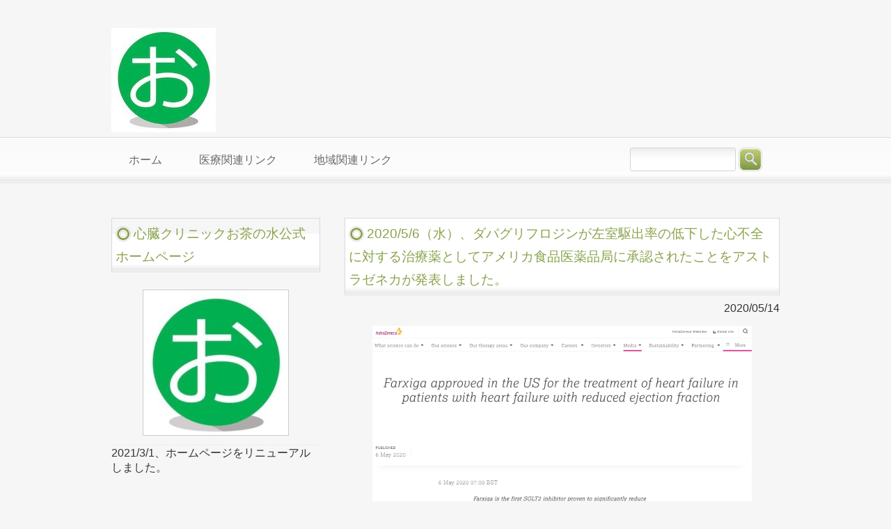

--- FILE ---
content_type: text/css
request_url: https://ochanomizunaika.com/wp/wp-content/themes/responsive_020/style.css
body_size: 5224
content:
@charset "utf-8";
/*
Theme Name: responsive_020
Theme URI: http://c-tpl.com/
Description: responsive_020
Version: 1.0
Author: Cloud template
Author URI: http://c-tpl.com/
Tags: simple

	Cloud template v1.0
	 http://c-tpl.com/

	This theme was designed and built by Cloud template,
	whose blog you will find at http://c-tpl.com/

	The CSS, XHTML and design is released under GPL:
	http://www.opensource.org/licenses/gpl-license.php

*/


/* =Reset default browser CSS.
Based on work by Eric Meyer: http://meyerweb.com/eric/tools/css/reset/index.html
-------------------------------------------------------------- */
html, body, div, span, applet, object, iframe, h1, h2, h3, h4, h5, h6, p, blockquote, pre, a, abbr, acronym, address, big, cite, code, del, dfn, em, font, ins, kbd, q, s, samp, small, strike, strong, sub, sup, tt, var, dl, dt, dd, ol, ul, li, fieldset, form, label, legend, table, caption, tbody, tfoot, thead, tr, th, td {border: 0;font-family: メイリオ, Meiryo, Osaka, “ヒラギノ角ゴ Pro W3”, “Hiragino Kaku Gothic Pro”, “ＭＳ Ｐゴシック”, “MS PGothic”, sans-serif;font-size: 100%;font-style: inherit;font-weight: inherit;margin: 0;outline: 0;padding: 0;vertical-align: baseline;}
:focus {outline: 0;}

ol, ul {list-style: none;}
table {border-collapse: separate;border-spacing: 0;}
caption, th, td {font-weight: normal;text-align: left;}
blockquote:before, blockquote:after,q:before, q:after {content: "";}
blockquote, q {quotes: "" "";}
a img {border: 0;}
article, aside, details, figcaption, figure, footer, header, hgroup, menu, nav, section {display: block;}

body{
font: メイリオ, Meiryo, Osaka, “ヒラギノ角ゴ Pro W3”, “Hiragino Kaku Gothic Pro”, “ＭＳ Ｐゴシック”, “MS PGothic”, sans-serif;
color:#333;
background:#f6f6f6;
}



/* リンク設定
------------------------------------------------------------*/
a{
margin:0;
padding:0;
text-decoration:none;
outline:0;
vertical-align:baseline;
background:transparent;
font-size:100%;
color:#666;
}

a:hover, a:active{
-webkit-transition:opacity 1s;-moz-transition:opacity 1s;-o-transition:opacity 1s;
outline: none;
color:#333;
}


/**** Clearfix ****/
nav .panel:before,nav .panel:after, nav#mainNav:before,nav#mainNav:after, .newsTitle:before,.newsTitle:after, #footerInfo:before,#footerInfo:after{content: ""; display: table;}
nav .panel:after,nav#mainNav:after,.newsTitle:after,#footerInfo:after{clear: both;}
nav .panel,nav#mainNav,.newsTitle,#footerInfo{zoom: 1;}


/* フォーム
------------------------------------------------------------*/
input[type="text"], textarea{
vertical-align:middle;
max-width:90%;
line-height:30px;
height:30px;
padding:1px 5px;
border:1px solid #d4d4d7;
border-radius:3px;
-webkit-border-radius:3px;
-moz-border-radius:3px;
font-size:100%;
color:#555;
background:#fff url(images/inputBg.png) repeat-x;
}

textarea{
height:auto;
line-height:1.5;
}

input[type="submit"],input[type="reset"],input[type="button"]{
padding:3px 10px;
color:#fff;
background: #779531;
background: -moz-linear-gradient(top, #779531 0%, #b1c357 100%);
background: -webkit-gradient(linear, left top, left bottom, color-stop(0%,#779531), color-stop(100%,#b1c357));
background: -webkit-linear-gradient(top, #779531 0%,#b1c357 100%);
background: -o-linear-gradient(top, #779531 0%,#b1c357 100%);
background: -ms-linear-gradient(top, #779531 0%,#b1c357 100%);
background: linear-gradient(to bottom, #779531 0%,#b1c357 100%);
filter: progid:DXImageTransform.Microsoft.gradient( startColorstr='#779531', endColorstr='#b1c357',GradientType=0 );
border:0;
border-radius:3px;
-webkit-border-radius:3px;
-moz-border-radius:3px;
font-size:100%;
}

input[type="submit"]:hover,input[type="reset"]:hover,input[type="button"]:hover{
background: #779531;
background: -moz-linear-gradient(top, #b1c357 0%, #779531 100%);
background: -webkit-gradient(linear, left top, left bottom, color-stop(0%,#b1c357), color-stop(100%,#779531));
background: -webkit-linear-gradient(top, #b1c357 0%,#779531 100%);
background: -o-linear-gradient(top, #b1c357 0%,#779531 100%);
background: -ms-linear-gradient(top, #b1c357 0%,#779531 100%);
background: linear-gradient(to bottom, #b1c357 0%,#779531 100%);
filter: progid:DXImageTransform.Microsoft.gradient( startColorstr='#b1c357', endColorstr='#779531',GradientType=0 );
}


/* レイアウト
------------------------------------------------------------*/
#wrapper, #header, .inner{
margin: 0 auto;
padding-bottom:10px;
width: 960px;
}

#header{
padding:10px 0;
}

#content{
float:right;
width:625px;
}

#sidebar{
float:left;
width:300px;
padding-top:30px;
}

#footer{
clear:both;
} 


/* ヘッダー
*****************************************************/

/* サイト説明文
----------------------------------*/
#header h1{
padding:5px 0;
font-size:100%;
font-weight:normal;
}


/* ロゴ (サイトタイトル)
----------------------------------*/
#header h2{
float:left;	
padding:20px 0 0;
font-size:160%;
font-weight:bold;
}


/* コンタクトインフォメーション
----------------------------------*/
#headerInfo{
float:right;
padding:0 10px 20px 0;
text-align:right;
}

.tel{
display:inline;
margin-left:10px;
padding-left:45px;
font:40px メイリオ, Meiryo, Osaka, “ヒラギノ角ゴ Pro W3”, “Hiragino Kaku Gothic Pro”, “ＭＳ Ｐゴシック”, “MS PGothic”, sans-serif;
background:url(images/tel.png) no-repeat 0 50%;	
}


/* トップナビゲーション
*****************************************************/
nav#mainNav{
clear:both;
margin-bottom:20px;
background:url(images/navBg.png) repeat-x;
position:relative;
}

.panel ul li{
float: left;
position: relative;
height:66px;
line-height:66px;
}

.panel ul li a{
display: block;
height:66px;
text-align: center;
_float:left;
color:#666;
}

#searchHead input{
margin-top:15px;
line-height:30px;
}

#searchHead input.searchBox[type="text"]{
vertical-align:top;
width:140px;
}


/* タイポグラフィ
*****************************************************/
h2.title{
clear:both;
margin:30px 0 20px;
padding:5px;
line-height:33px;
font-size:120%;
font-weight:normal;
border:1px solid #dadade;
background:#fff url(images/headingBg.png) repeat-x 0 100%;
}

h2.title span,.newsTitle h3 span,section.widget h3 span{
padding:6px 5px 6px 26px;
color:#8aa34c;
background:url(images/span.png) no-repeat 0 50%;
}

.dateLabel{
margin:-10px 0 10px;
text-align:right;
font: メイリオ, Meiryo, Osaka, “ヒラギノ角ゴ Pro W3”, “Hiragino Kaku Gothic Pro”, “ＭＳ Ｐゴシック”, “MS PGothic”, sans-serif;
}

.post p{padding-bottom:15px;}

.post ul{margin: 0 0 10px 10px;}

.post ul li{
margin-bottom:5px;
padding-left:15px;
background:url(images/bullet.png) no-repeat 0 8px;
}

.post ol{margin: 0 0 10px 30px;}

.post ol li{list-style:decimal;}

.post h1{
margin:20px 0;
padding-left:26px;
font-size:140%;
color:#555;
border-bottom:1px solid #dadade;
background:url(images/span.png) no-repeat 0 50%;
}

.post h2{
margin:10px 0;
padding-bottom:2px;
font-size:130%;
font-weight:normal;
color:#555;
background:url(images/border.png) repeat-x 0 100%;
}

.post h3{
margin:10px 0;
font-size:120%;
font-weight:normal;
color:#555;
background:url(images/borderDot.png) repeat-x 0 100%;
}

.post blockquote {
clear:both;
padding:10px 0 10px 15px;
margin:10px 0 25px 30px;
border-left:5px solid #ccc;
}
 
.post blockquote p{padding:5px 0;}

.post table{
border: 1px #d2d2d6 solid;
border-collapse: collapse;
border-spacing: 0;
margin:10px 0 20px;
}

.post table th{
padding:7px 5px;
border: #d2d2d6 solid;
border-width: 0 0 1px 1px;
font-weight:bold;
color:#fff;
background:#8aa34c;
}

.post table td{
padding:7px 5px;
border: 1px #d2d2d6 solid;
border-width: 0 0 1px 1px;
background:#fff;
}

.post dt{font-weight:bold;}

.post dd{padding-bottom:10px;}

.post img{max-width:100%;height:auto;}

img.aligncenter {
display: block;
margin:5px auto;
padding:4px;
background:#fff;
border:1px solid #ccc;
}

img.alignright, img.alignleft{
padding:4px;
margin:0 0 2px 7px;
display:inline;
background:#fff;
border:1px solid #ccc;
}

img.alignleft{margin: 0 7px 2px 0;}

.alignright{float:right;}
.alignleft{float: left;}



/* サイドバー　ウィジェット
*****************************************************/
section.widget{
padding-bottom:20px;
margin-bottom:20px;
}

section.widget h3{
margin:0 0 10px;
padding:5px;
line-height:33px;
font-size:120%;
font-weight:normal;
border:1px solid #dadade;
background:url(images/headingBg.png) repeat-x 0 100%;
}

section.widget a{
display:block;
padding:10px 5px;
background:url(images/borderDot.png) repeat-x 0 100%;
}

/* 更新情報
-------------*/
.newsTitle{
margin:0 0 20px;
padding:5px;
line-height:33px;
font-size:120%;
border:1px solid #dadade;
background:url(images/headingBg.png) repeat-x 0 100%;
}

.newsTitle h3{
float:left;
font-weight:normal;
}

.newsTitle p{
float:right;
padding:0 10px 0 13px;
font-size:.8em;
background:url(images/arrow.png) no-repeat 0 50%;
}

.newsTitle p:hover{background-position:4px 50%}

.news{padding-bottom:40px;}

.news p{
clear:both;
padding:5px;
background:url(images/borderDot.png) repeat-x 0 100%;
}

.news p a{
display:block;
color:#333;
font-style:italic;
font:italic 110% メイリオ, Meiryo, Osaka, “ヒラギノ角ゴ Pro W3”, “Hiragino Kaku Gothic Pro”, “ＭＳ Ｐゴシック”, “MS PGothic”, sans-serif;
}

.news a span{
color:#666;
font:normal 90% Arial, メイリオ, Meiryo, Osaka, “ヒラギノ角ゴ Pro W3”, “Hiragino Kaku Gothic Pro”, “ＭＳ Ｐゴシック”, “MS PGothic”, sans-serif;
}

.news span{padding-left:10px;}

.news a:hover span{color:#333;}


/* ページ上部へ戻る
*****************************************************/
#pagetop{
clear:both;
display:block;
overflow:hidden;
padding-top:30px;
}

#pagetop a{
float:right;
display:block;
position:relative;
padding:5px 15px 2px;
font-size:90%;
border:1px solid #dadade;
border-bottom:0;
border-radius:5px 5px 0 0;
-webkit-border-radius:5px 5px 0 0;
-moz-border-radius:5px 5px 0 0;
background:#fff;
}


/* フッター
*****************************************************/
#footerInfo{
padding:20px 10px;
margin-bottom:20px;
border:1px solid #dadade;
background:#fff url(images/headingBg.png) repeat-x 0 100%;
}

#footerLogo{
float:left;
padding:10px;
}

.contactInfo{float:right;text-align:right;}

#footer ul{
text-align:center;
font-size:95%;
padding-bottom:20px;
}

#footer ul ul{padding-bottom:0;}

#footer ul li{
display:inline-block;
vertical-align:text-top;
text-align:left;
padding:5px 0;
background:url(images/bullet.png) no-repeat 0 12px;
}

#footer ul li	a{
display:block;
padding:0 20px 0 12px;
overflow:hidden;
}

#footer ul li	li{
display:block;
padding:0;
margin-left:3px;
background:url(images/sub1.png) no-repeat 0 50%;
}

#footer ul li	li:last-child{background-image:url(images/subLast.png);}

#footer ul li	li a{
padding:0 10px;
}

#copyright{
clear:both;
padding:5px;
text-align:center;
font-style:normal;
font-size:90%;
color:#fff;
background:#a7a7a7;
}


/* page navigation
------------------------------------------------------------*/
.pagenav{
clear:both;
width: 100%;
height: 30px;
margin: 5px 0 20px;
}

.prev{float:left}

.next{float:right;}

#pageLinks{
clear:both;
color:#666;
text-align:center;
}


/* トップページ 最新記事3件 + お勧め商品
------------------------------------------------------------*/
.thumbWrap{
width:650px;
margin-right:-25px;
}

.thumbWrap_PR{
width:645px;
margin-right:-20px;
}

ul.thumb{margin: 0;}

/*おすすめ商品の見出しがない場合*/
ul.gap{margin-top:40px;}

ul.thumb li{
float:left;
width:300px;
margin:0 25px 0 0;
padding:0 0 40px;
background:none;
}

ul.thumb li img.wp-post-image{
float:left;
display:inline;
padding:0 5px 3px 0;
}

ul.thumb h3{
font-weight:normal;
font-size:110%;
}

.thumbWrap ul.thumb h3{
padding:0 15px 0 0;
display:inline;
background:url(images/arrow.png) no-repeat 100% 50%;
}


.thumbWrap_PR ul.thumb li{
width: 195px;
margin:0 20px 0 0;
}



/* メインメニュー + 検索ボックス　PC用
------------------------------------------------------------*/
@media only screen and (min-width: 1025px){
nav div.panel{
display:block !important;
float:left;
}

a#menu{display:none;}

.panel ul{width:745px;}

.panel ul li{margin:0 10px;}

.panel ul li a span{
margin: 0 10px 0 -5px;
padding: 0 8px 0 20px;
_position:relative; /*To fix IE6 problem (not displaying)*/
float:left;
}

/* 親メニュー */
.panel ul li.current-menu-item a, .panel ul li a:hover, .panel ul li a:active, .panel ul li.current-menu-parent a{
color:#fff;
background: url(images/mainNav.png) no-repeat 100% 50%;
}

.panel ul li.current-menu-item a span,.panel ul li a:hover span,.panel ul li a:active span, .panel ul li.current-menu-parent a span{
background: url(images/mainNav.png) no-repeat 0 50%;
}

.panel ul li.current-menu-parent li a,
.panel ul li.current-menu-item li a,
.panel ul li.current-menu-item li a span,
.panel ul li.current-menu-parent li a span,
.panel ul li.current-menu-item li.current-menu-item a span,.panel ul li li a:hover span,.panel ul li li a:active span{
background:none;
}

.panel ul li.current-menu-item li a{color:#555;}

.panel ul li.current-menu-item li.current-menu-item a, .panel ul li li a:hover,
.panel ul li.current-menu-parent li.current-menu-item a{
color:#fff;
background: #779531;
background: -moz-linear-gradient(top, #779531 0%, #b1c357 100%);
background: -webkit-gradient(linear, left top, left bottom, color-stop(0%,#779531), color-stop(100%,#b1c357));
background: -webkit-linear-gradient(top, #779531 0%,#b1c357 100%);
background: -o-linear-gradient(top, #779531 0%,#b1c357 100%);
background: -ms-linear-gradient(top, #779531 0%,#b1c357 100%);
background: linear-gradient(to bottom, #779531 0%,#b1c357 100%);
filter: progid:DXImageTransform.Microsoft.gradient( startColorstr='#779531', endColorstr='#b1c357',GradientType=0 );
}

.panel ul li.current-menu-parent:hover li a span,.panel ul li.current-menu-parent li a{color:#666;}
.panel ul li.current-menu-parent:hover li.current-menu-item a span, .panel ul li.current-menu-parent li a:hover{color:#fff;}

.panel ul ul{width:160px;}

.panel ul li li{
float: none;
height:40px;
line-height:40px;
width:160px;
}

.panel ul li li a{
width:100%;
height:40px;
line-height:40px;
font-size:95%;
text-align:left;
}

.panel ul li ul{display: none;}

.panel ul li:hover ul{
display: block;
position: absolute;
top:65px;
left:-7px;
z-index: 100;
border:1px solid #ccc;
border-top:0;
border-radius:0 0 6px 6px;
-webkit-border-radius:0 0 6px 6px;
-moz-border-radius:0 0 6px 6px;
}

.panel ul li:hover ul li{
margin:0;
background:#f5f5f5;
border-bottom:1px dashed #fff;
}

.panel ul li:hover ul li:last-child{
border:0;
border-radius:0 0 6px 6px;
-webkit-border-radius:0 0 6px 6px;
-moz-border-radius:0 0 6px 6px;
}

.panel ul li ul li a span{
margin:0;
float:none;
padding:0 0 0 5px;
}

#searchHead{
float:right;
width:215px;
height:64px;
}
}


/* メインメニュー + 検索ボックス iPadサイズ以下から
------------------------------------------------------------*/
@media only screen and (max-width:1024px){	
nav#mainNav{
background:none;
border:0;
padding:0;
margin:0;
width:100%;
}

nav#mainNav a.menu{
width:100%;
display:block;
height:40px;
line-height:40px;
font-weight: bold;
text-align:left;
color:#fff;
background: #779531;
background: url(images/menuOpen.png) no-repeat 1em 50%, -moz-linear-gradient(top, #779531 0%, #b1c357 100%);
background: url(images/menuOpen.png) no-repeat 1em 50%, -webkit-gradient(linear, left top, left bottom, color-stop(0%,#779531), color-stop(100%,#b1c357));
background: url(images/menuOpen.png) no-repeat 1em 50%, -webkit-linear-gradient(top, #779531 0%,#b1c357 100%);
background: url(images/menuOpen.png) no-repeat 1em 50%, -o-linear-gradient(top, #779531 0%,#b1c357 100%);
background: url(images/menuOpen.png) no-repeat 1em 50%, -ms-linear-gradient(top, #779531 0%,#b1c357 100%);
background: url(images/menuOpen.png) no-repeat 1em 50%, linear-gradient(to bottom, #779531 0%,#b1c357 100%);
}

nav#mainNav a#menu span{padding-left:3em;}

nav#mainNav a.menuOpen{
background: url(images/menuClose.png) no-repeat 1em 50%, -moz-linear-gradient(top, #779531 0%, #b1c357 100%);
background: url(images/menuClose.png) no-repeat 1em 50%, -webkit-gradient(linear, left top, left bottom, color-stop(0%,#779531), color-stop(100%,#b1c357));
background: url(images/menuClose.png) no-repeat 1em 50%, -webkit-linear-gradient(top, #779531 0%,#b1c357 100%);
background: url(images/menuClose.png) no-repeat 1em 50%, -o-linear-gradient(top, #779531 0%,#b1c357 100%);
background: url(images/menuClose.png) no-repeat 1em 50%, -ms-linear-gradient(top, #779531 0%,#b1c357 100%);
background: url(images/menuClose.png) no-repeat 1em 50%, linear-gradient(to bottom, #779531 0%,#b1c357 100%);
}

nav#mainNav a#menu:hover{cursor:pointer;}

nav .panel{
display: none;
width:100%;
position: relative;
right: 0;
top:0;
z-index: 1;
border-bottom:1px solid #ccc;
}

.panel ul{margin:0;padding:0;}

.panel ul li{
float: none;
clear:both;
width:100%;
height:auto;
line-height:1.4;
}

.panel ul li a,.panel ul li.current-menu-item li a{
display: block;
width:100%;
padding:1em 0;
height:auto;
text-align: left;
background: -webkit-gradient(linear,left top,left bottom,from(#fff),to(#f6f7f6));
background: -webkit-linear-gradient(top, #fff, #f6f7f6);
background: -moz-linear-gradient(top, #fff, #f6f7f6);
background: -o-linear-gradient(top, #fff, #f6f7f6);
background: -ms-linear-gradient(top, #fff, #f6f7f6);
background: linear-gradient(top, #fff, #f6f7f6);
border-top:1px solid #ccc;
border-bottom:1px solid #fff;
}

.panel ul li a span{
padding-left:1em;
}

.panel ul li.current-menu-item a,.panel ul li a:hover,.panel ul li.current-menu-item a,.panel ul li a:active, .panel ul li li.current-menu-item a, .panel ul li.current-menu-item li a:hover, .panel ul li.current-menu-item li a:active{
color:#779531;
}

.panel ul li.current-menu-item li a{color:#666;}

.panel ul li li{
float:left;
border:0;
}

.panel ul li li a, .panel ul li.current-menu-item li a, .panel ul li li.current-menu-item a,.panel ul li li a:hover,.panel ul li.current-menu-item li a:hover{
border-top:1px dotted #ccc;
border-bottom:1px dotted #fff;
background:url(images/sub1.png) no-repeat 15px 50%;
}

.panel ul li li:last-child a,.panel ul li li:last-child a:hover,.panel ul li.current-menu-item li:last-child a:hover{background:url(images/subLast.png) no-repeat 15px 50%;}

.panel ul li li a span{padding-left:25px;}

nav div.panel,#searchHead{float:none;}
#searchHead{text-align:right;}
}


/* 959px以下から 1カラム表示
------------------------------------------------------------*/
@media only screen and (max-width: 959px){
  #wrapper, #header, .inner{width:100%;}

	#header h1, #header h2{padding-left:10px;}

	.panel ul, .thumbWrap, .thumbWrap_PR{margin:0 auto;}
	.panel ul ul{padding:0;}

	nav div.panel,#searchHead{float:none;}
	
	#searchHead{text-align:center;margin:0 auto;}

	p#mainImg img{width:100%;height:auto;}

	#content, #sidebar{
	clear:both;
	float:none;
	width:95%;
	margin:0 auto;
	padding:10px 0;
	}

	#footer{margin:0;text-align:center;}

	#footerInfo, #footer ul{
	float:none;
	width:auto;
	text-align:center;
	}

	#pagetop a{margin-right:15px;}
}


/* 幅648px以下から  トップページの３画像調節
------------------------------------------------------------*/
@media only screen and (max-width: 648px){
	.thumbWrap,.thumbWrap_PR{width:100%;margin:0 auto;text-align:center;}
	.thumbWrap_PR ul.thumb li{width:30%;}
	.thumbWrap_PR ul.thumb li{margin:0 1% 0 2%;}
  .thumbWrap_PR img{width:100%;height:auto;}
	.thumbWrap ul.thumb li{width:100%;margin:0 auto;text-align:left;}
	#footerInfo .contactInfo{float:none;text-align:center;}
}


/* 幅644px以下から ヘッダー等微調節
------------------------------------------------------------*/
@media only screen and (max-width: 644px){
	#header{text-align:center;}
	#header h2,#headerInfo,#footerLogo{float:none;padding:0;text-align:center;}
	#headerInfo p, #footerInfo p{font-size:90%;}
	#headerInfo p.tel, #footerInfo p.tel{font-size:200%;}
	img.alignright, img.alignleft{display: block;	margin:5px auto;}
	.alignright,.alignleft{float:none;}
	#footer ul{text-align:left;padding:15px;}
	#footer ul ul{padding:0;}
}